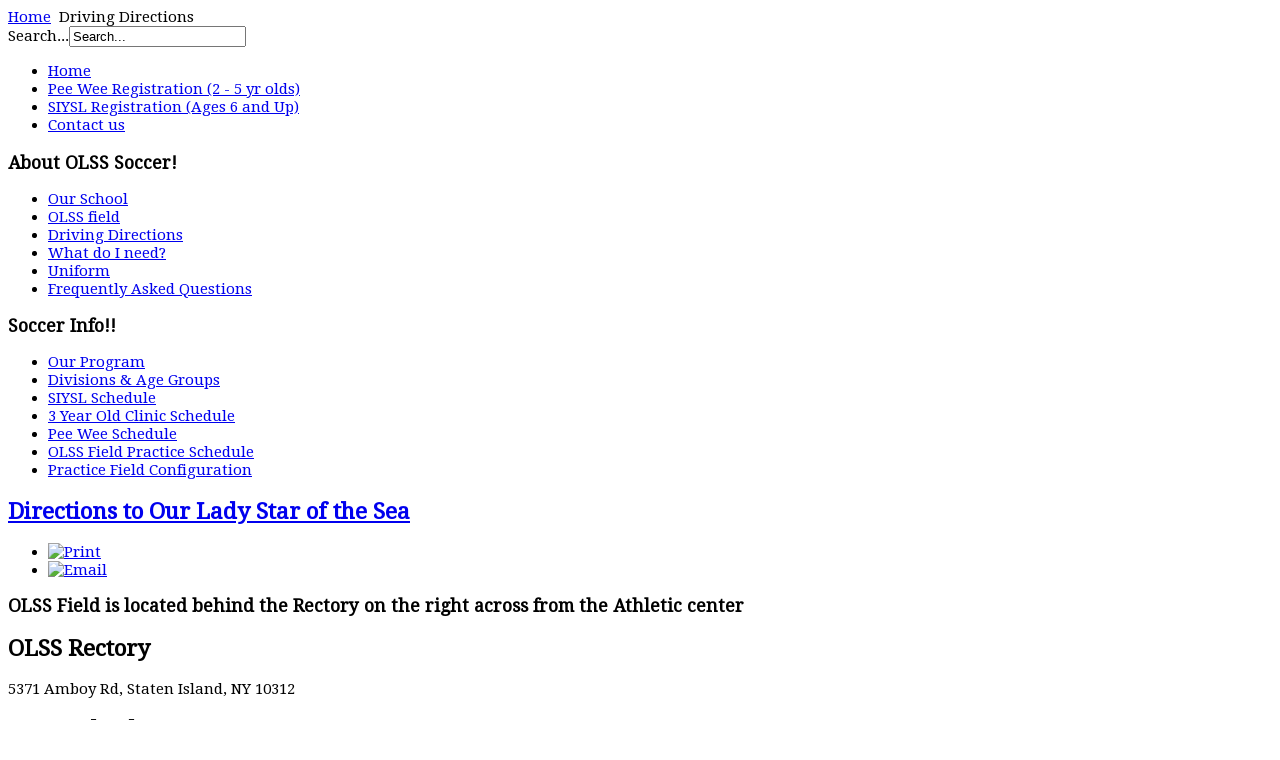

--- FILE ---
content_type: text/html; charset=utf-8
request_url: http://olsssoccer.com/index.php?option=com_content&view=article&id=69&Itemid=467
body_size: 3149
content:
<!DOCTYPE html PUBLIC "-//W3C//DTD XHTML 1.0 Transitional//EN" "http://www.w3.org/TR/xhtml1/DTD/xhtml1-transitional.dtd">
<html xmlns="http://www.w3.org/1999/xhtml" xml:lang="en-gb" lang="en-gb" dir="ltr" >
<head>
<link href='http://fonts.googleapis.com/css?family=Droid+Serif' rel='stylesheet' type='text/css' />
  <meta http-equiv="content-type" content="text/html; charset=utf-8" />
  <meta name="keywords" content="olss soccer, staten island soccer, pee wee soccer" />
  <meta name="author" content="Administrator" />
  <meta name="description" content="olss soccer" />
  <meta name="generator" content="Joomla! - Open Source Content Management" />
  <title>Driving Directions</title>
  <link href="/templates/adana/favicon.ico" rel="shortcut icon" type="image/vnd.microsoft.icon" />
  <link href="http://olsssoccer.com/index.php?option=com_search&amp;view=article&amp;id=69&amp;Itemid=467&amp;format=opensearch" rel="search" title="Search olsssoccer.com" type="application/opensearchdescription+xml" />
  <script src="/media/system/js/mootools-core.js" type="text/javascript"></script>
  <script src="/media/system/js/core.js" type="text/javascript"></script>
  <script src="/media/system/js/caption.js" type="text/javascript"></script>
  <script type="text/javascript">
window.addEvent('load', function() {
				new JCaption('img.caption');
			});
  </script>

<link rel="stylesheet" href="/templates/system/css/system.css" type="text/css" />
<link rel="stylesheet" href="/templates/adana/css/template.css" type="text/css" media="screen,projection" />
<link rel="stylesheet" href="/templates/adana/css/colors/blue.css" type="text/css" media="screen,projection" />
<script type="text/javascript" src="/templates/adana/javascript/jquery-1.4.4.min.js"></script>
<script type="text/javascript" src="/templates/adana/javascript/functions.js"></script>
<style type="text/css">

	body {
		font-family: 'Droid Serif', Arial, serif !important;
		font-size:93.75%;
	
	}

			#header {
			background:url(images/dolphinbanner.jpg) no-repeat;
		}
				#header h2 {
			text-indent:-9999px;
			background:none !important;
		}
		
</style>

<!--[if lt IE 8]><link rel="stylesheet" href="/templates/adana/css/blueprint/ie.css" type="text/css" media="screen, projection"><![endif]-->
</head>
<body>
<div class="container">
  <div id="breadcrumb" class="span-24"> 
    <!-- Breadcrumb -->
    
<div class="breadcrumbs">

<a href="/index.php?option=com_content&amp;view=featured&amp;Itemid=435" class="pathway">Home</a> <img src="/media/system/images/arrow.png" alt=""  /> <span>Driving Directions</span></div>

  </div>
  <div id="search" class="pull-6 span-6 last"> 
    <!-- Search -->
    <form action="/index.php?option=com_content&amp;view=article&amp;id=69&amp;Itemid=467" method="post">
	<div class="search">
		<label for="mod-search-searchword">Search...</label><input name="searchword" id="mod-search-searchword" maxlength="20"  class="inputbox" type="text" size="20" value="Search..."  onblur="if (this.value=='') this.value='Search...';" onfocus="if (this.value=='Search...') this.value='';" />	<input type="hidden" name="task" value="search" />
	<input type="hidden" name="option" value="com_search" />
	<input type="hidden" name="Itemid" value="467" />
	</div>
</form>

  </div>
</div>
<div id="container_border">
  <div class="container">
    <div id="topmenue" class="span-24">
      
<ul class="menu">
<li class="item-464"><a href="/index.php?option=com_content&amp;view=featured&amp;Itemid=435" >Home</a></li><li class="item-444"><a href="https://system.gotsport.com/programs/75683464G?reg_role=player" target="_blank" >Pee Wee Registration (2 - 5 yr olds)</a></li><li class="item-207"><a href="https://system.gotsport.com/programs/73432781I?reg_role=player" >SIYSL Registration (Ages 6 and Up)</a></li><li class="item-465"><a href="/index.php?option=com_content&amp;view=article&amp;id=68&amp;Itemid=465" >Contact us</a></li></ul>

    </div>
    <div id="header" class=" span-24 last">
      <h2 class="center"><a href=""><span class="subheading"></span></a></h2>
    </div>
        <div id="clm_left" class="span-6 append-1">
      
      		<div class="moduletable_menu">
					<h3>About OLSS Soccer!</h3>
					
<ul class="menu">
<li class="item-280 parent"><a href="http://olssparish.org/" target="_blank" >Our School</a></li><li class="item-278"><a href="/index.php?option=com_content&amp;view=article&amp;id=85&amp;Itemid=278" >OLSS field</a></li><li class="item-467 current active"><a href="/index.php?option=com_content&amp;view=article&amp;id=69&amp;Itemid=467" >Driving Directions</a></li><li class="item-466"><a href="/index.php?option=com_content&amp;view=article&amp;id=71&amp;Itemid=466" >What do I need?</a></li><li class="item-484"><a href="/index.php?option=com_content&amp;view=article&amp;id=91&amp;Itemid=484" >Uniform</a></li><li class="item-479"><a href="/index.php?option=com_content&amp;view=article&amp;id=88&amp;Itemid=479" >Frequently Asked Questions</a></li></ul>
		</div>
			<div class="moduletable_menu">
					<h3>Soccer Info!!</h3>
					
<ul class="menu">
<li class="item-435"><a href="/index.php?option=com_content&amp;view=featured&amp;Itemid=435" >Our Program</a></li><li class="item-294 parent"><a href="/index.php?option=com_content&amp;view=article&amp;id=13&amp;Itemid=294" >Divisions &amp; Age Groups</a></li><li class="item-448"><a href="/index.php?option=com_wrapper&amp;view=wrapper&amp;Itemid=448" target="_blank" >SIYSL Schedule</a></li><li class="item-455"><a href="/index.php?option=com_content&amp;view=article&amp;id=76&amp;Itemid=455" >3 Year Old Clinic Schedule</a></li><li class="item-474"><a href="/index.php?option=com_wrapper&amp;view=wrapper&amp;Itemid=474" >Pee Wee Schedule</a></li><li class="item-471"><a href="/index.php?option=com_content&amp;view=article&amp;id=75&amp;Itemid=471" >OLSS Field Practice Schedule</a></li><li class="item-477"><a href="/index.php?option=com_content&amp;view=article&amp;id=86&amp;Itemid=477" >Practice Field Configuration</a></li></ul>
		</div>
	
      
    </div>
        <div id="clm_content" class="span-17 last">
      
<div id="system-message-container">
</div>
      <div class="item-page">

	<h2>
			<a href="/index.php?option=com_content&amp;view=article&amp;id=69:directions-to-our-lady-star-of-the-sea&amp;catid=78:olss-information&amp;Itemid=467">
		Directions to Our Lady Star of the Sea</a>
		</h2>

	<ul class="actions">
						<li class="print-icon">
			<a href="/index.php?option=com_content&amp;view=article&amp;id=69:directions-to-our-lady-star-of-the-sea&amp;catid=78&amp;Itemid=467&amp;tmpl=component&amp;print=1&amp;layout=default&amp;page=" title="Print" onclick="window.open(this.href,'win2','status=no,toolbar=no,scrollbars=yes,titlebar=no,menubar=no,resizable=yes,width=640,height=480,directories=no,location=no'); return false;" rel="nofollow"><img src="/media/system/images/printButton.png" alt="Print"  /></a>			</li>
		
					<li class="email-icon">
			<a href="/index.php?option=com_mailto&amp;tmpl=component&amp;template=adana&amp;link=03c6f22242740f3353cf55c4be11a5b007cd6325" title="Email" onclick="window.open(this.href,'win2','width=400,height=350,menubar=yes,resizable=yes'); return false;"><img src="/media/system/images/emailButton.png" alt="Email"  /></a>			</li>
		
		
	
	</ul>







<h3>OLSS Field is located behind the Rectory on the right across from the Athletic center</h3>
<h2>OLSS Rectory</h2>
<p>5371 Amboy Rd, Staten Island, NY 10312</p>
<h2>OLSS School</h2>
<p>5411 Amboy Rd, Staten Island, NY 10312</p>
<h2>From Brooklyn/Queens</h2>
<p>Take the Verrazzano Bridge to 278 West to 440 South.  Proceed to Exit 4 - Arthur Kill Rd./Huguenot Ave.  At the traffic light, make a left onto Arthur Kill Rd.  Just before the first traffic light, merge right to the stop sign onto Huguenot Avenue.  Proceed approximately 2 miles to Amboy Road and make a left.  The Church and school are on the corner.  The Parish house is approximately one block down on the left.</p>
<h2>From New Jersey/Outerbridge Crossing</h2>
<p>After the toll, stay to the left and merge onto the Korean War Veterans Parkway.  Take the first exit, Maguire Ave./Foster Rd./Huguenot Ave. and merge onto the service Road.  At the 3rd traffic light, turn right onto Huguenot Avenue.  At the traffic light, turn left.  The Church and school are on the corner.  The Parish house is approximately one block down on the left.</p>
<p> </p>
<h2>From New Jersey/Goethals Bridge</h2>
<p>After the toll plaza, stay to the right and merge onto 440 South. Proceed to Exit 4 - Arthur Kill Rd./Huguenot Ave.  At the traffic light, make a left onto Arthur Kill Rd.  Just before the first traffic light, merge right to the stop sign onto Huguenot Avenue.  Proceed approximately 2 miles to Amboy Road and make a left.  The Church and school are on the corner.  The Parish house is approximately one block down on the left.</p>
<p> </p> 
	
</div>

    </div>
    <div id="bottom" class="span-24">            
		        
        	        
                
        
    
      
    </div>
    <div id="bottom-menu" class="span-24 last">
    	
    </div>
    <div id="footer" class="span-24 last">
    	<span>&copy; </span>
    </div>
  </div>
</div>
<div class="container" style="text-align:center; font-size:81.25%; margin:5em auto;">
  <div class="span-24"><span class="nisi">FUVI0111ADANAUL</span>
  <div style="color:#555;"><strong>FREE</strong> Joomla! template "Adana"<br />
<a href="http://www.funky-visions.de">joomla 1.6 templates</a> by <a href="http://www.funky-visions.de" rel="nofollow">funky-visions.de</a></div></div>
</div>
</body>
</html>
